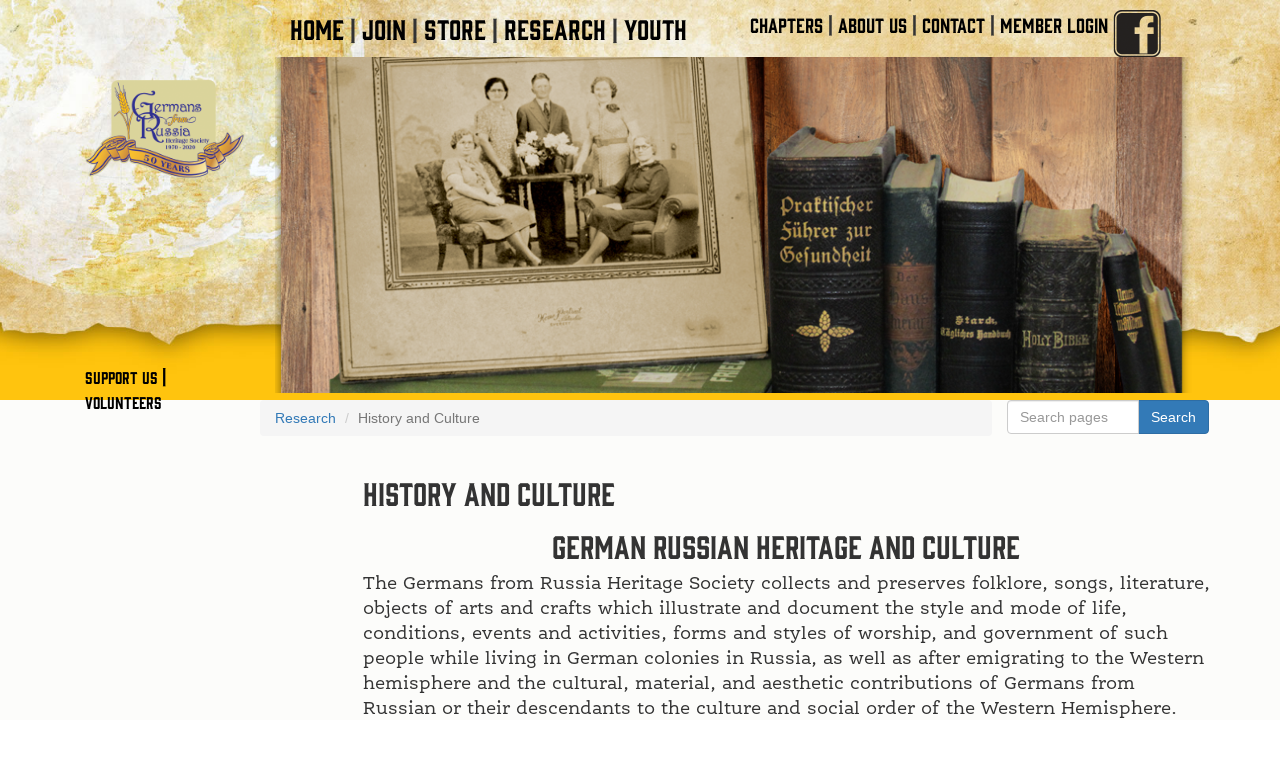

--- FILE ---
content_type: text/html; charset=utf-8
request_url: https://www.grhs.org/pages/History-and-Culture
body_size: 4678
content:
<!DOCTYPE html>
<html>
<head>
    <meta charset="utf-8" />
    <meta name="viewport" content="width=device-width, initial-scale=1.0">
    <title>History and Culture - Germans from Russia</title>
    <link href="/Content/css?v=jPBiO7DLqrCxHsqRxwl7ldy6c_mOIDPyalA50H47U201" rel="stylesheet"/>

    <script src="/bundles/modernizr?v=wBEWDufH_8Md-Pbioxomt90vm6tJN2Pyy9u9zHtWsPo1"></script>

    <script src="/bundles/jquery?v=FVs3ACwOLIVInrAl5sdzR2jrCDmVOWFbZMY6g6Q0ulE1"></script>

    <script src="/bundles/jqueryval?v=hEGG8cMxk9p0ncdRUOJ-CnKN7NezhnPnWIvn6REucZo1"></script>

    <link rel="stylesheet" href="https://use.typekit.net/hdg2xrd.css">

    <script>
        function MakeLinksMembersOnly() {
                $('#mainContentArea a').attr('href', '/account/login');
        }
    </script>

</head>
<body>
    <div class="navbar navbar-default visible-xs visible-sm hidden-md hidden-lg">
        <div class="container">
            <div class="navbar-header">
                <button type="button" class="navbar-toggle" data-toggle="collapse" data-target=".navbar-collapse">
                    <span class="icon-bar"></span>
                    <span class="icon-bar"></span>
                    <span class="icon-bar"></span>
                </button>
                <div>
                    <a href="/"><img src="/Images/logo.png" style="height:50px;padding:6px;" /></a>
                </div>
            </div>
            <div class="navbar-collapse collapse">
                <ul class="nav navbar-nav">
                    <li><a href="/pages/SupportUs">SUPPORT US</a></li>
                    <li><a href='/pages/volunteer'>VOLUNTEERS</a></li>
                    <li><a href="/pages/membership">JOIN</a></li>
                    <li><a href="/store/index">STORE</a></li>
                    <li><a href="/pages/research">RESEARCH</a></li>
                    <li><a href="/pages/Youth_Program">YOUTH</a></li>
                    <li><a href="/pages/Chapters">CHAPTERS</a></li>
                    <li><a href="/pages/AboutUs">ABOUT US</a></li>
                    <li><a href="/pages/contact">CONTACT</a></li>
                </ul>
                <a style="vertical-align:top;" href="https://www.facebook.com/GermansFromRussiaHeritageSociety/" target="_blank"><img src="/Images/facebook.png" /></a>
                    <ul class="nav navbar-nav navbar-right">
        <li><a href="/account/register" id="registerLink">REGISTER</a></li>
        <li><a href="/account/login" id="loginLink">LOG IN</a></li>
    </ul>

            </div>
        </div>
    </div>
    <div id="top" class="hidden-xs hidden-sm">
        <div class="container">
            <div class="col-sm-2">
                <div id="logo">
                    <a href="/"><img style="width:100%;" src="/Images/logo_50years.png" /></a>
                    <div id="lownav">
                        <span><a href="/pages/SupportUs">SUPPORT US</a> | </span>
                        <span><a href='/pages/volunteer'>VOLUNTEERS</a></span>
                    </div>
                </div>
            </div>
            <div class="col-sm-10">
                <div id="topnav" class="col-lg-6">
                    <span><a href="/">HOME</a> | </span>
                    <span><a href="/pages/membership">JOIN</a> | </span>
                    <span><a href="/store/index">STORE</a> | </span>
                    <span><a href="/pages/research">RESEARCH</a> | </span>
                    <span><a href="/pages/Youth_Program">YOUTH</a></span>
                </div>
                <div id="topnav2" class="col-lg-6">
                    <span><a href="/pages/Chapters">CHAPTERS</a> | </span>
                    <span><a href="/pages/AboutUs">ABOUT US</a> | </span>
                    <span><a href="/pages/contact">CONTACT</a> | </span>
                    
    <span><a href="/account/login">MEMBER LOGIN</a></span>

                    <span><a style="vertical-align:top;" href="https://www.facebook.com/GermansFromRussiaHeritageSociety/" target="_blank"><img src="/Images/facebook.png" /></a></span>
                </div>
                <div id="header">
                    <img style="width:100%;" src="/Images/header2.png" />
                </div>
            </div>
        </div>
    </div>
    <div id="content">
        <div class="container">
            <div class="breadcrumbs-and-search">
                
            <ol class="breadcrumb">
                                <li><a href="/pages/Research">Research</a></li>
                <li class="active">History and Culture</li>
            </ol>
    
                
<form action="/search" class="form" method="post"><input name="__RequestVerificationToken" type="hidden" value="0yOBwRKTlDWLXRrOW-al-4Vb2GVKjFFSXgQ7AgIwg_vPlpgO-ekhXMIJfJQeqpnOz7ITOXTgAlwvDPhs6M4m2dHa7RyPQ4zBzO9e5iIvINY1" />    <div class="input-group" style="max-width: 300px;">
        <input class="form-control my-search-box text-box single-line" data-val="true" data-val-maxlength="Cannot exceed 256 characters" data-val-maxlength-max="256" data-val-required="The Search field is required." id="Search" name="Search" placeholder="Search pages" type="text" value="" />
        <span class="input-group-btn">
            <input type="submit" value="Search" class="btn btn-primary" />
        </span>
    </div>
<span class="field-validation-valid text-danger" data-valmsg-for="Search" data-valmsg-replace="true"></span></form>

            </div>
        </div>
        

<style>
    #content {
        background:#fcfcfa;
    }
    .breadcrumb {
        width: 100%;
        margin-right: 15px;
    }
</style>

<div class="container"> 

    <div class="row">
        <div class="col-xs-12 col-sm-12 col-md-3 col-lg-3">
        </div>

        <div class="col-xs-12 col-sm-12 col-md-9 col-lg-9" id="mainContentArea">
            <div id="mainContent">
<h2 class="style83 style84"><span class="OrgHeader">History and Culture</span></h2>

<div class="section-line">
<h2 align="center">German Russian Heritage and Culture</h2>

<p>The Germans from Russia Heritage Society collects and preserves folklore, songs, literature, objects of arts and crafts which illustrate and document the style and mode of life, conditions, events and activities, forms and styles of worship, and government of such people while living in German colonies in Russia, as well as after emigrating to the Western hemisphere and the cultural, material, and aesthetic contributions of Germans from Russian or their descendants to the culture and social order of the Western Hemisphere.</p>

<h3>Topics :</h3>

<ul>
	<li><b>Games ... R&auml;tzel</b>

	<ul>
		<li><a href="https://www.grhs.org/Documents/Uploads/german-puzzles.pdf">Puzzles from Lillian Weigel</a></li>
	</ul>
	</li>
	<li><b>History</b>
	<ul>
		<li><a href="https://www.grhs.org/Documents/Uploads/comparison_j-carter.pdf">A Comparison of Anti-German Russia, and the Anti-German Environment of the U.S. during WWI, and its Relation to the German-Russians</a> by Justin Carter</li>
		<li><a href="https://www.grhs.org/Documents/Uploads/telefon1.html">Das Erste Telefon</a> by Jim Gessele</li>
		<li><i><a href="https://www.grhs.org/Documents/Uploads/lutheran-churches_drefs.pdf">Lutheran Churches in Russia</a></i> by R. Reuben Drefs</li>
		<li><a href="https://www.grhs.org/Documents/Uploads/SovietRepression.pdf"><i>Soviet &ldquo;Paradise&rdquo; Revisited: Genocide, Dissent, Memory and Denial</i></a>by Dr. Eric J. Schmaltz</li>
	</ul>
	</li>
	<li><b>Poems, Proverbs and Sayings ... Gedichte Und Sprichw&ouml;rter</b>
	<ul>
		<li><a href="https://www.grhs.org/Documents/Uploads/German-Sayings.pdf">Sayings collected by Lillian Weigel</a></li>
		<li><a href="https://www.grhs.org/Documents/Uploads/German-Proverbs.pdf">Proverbs collected by Lillian Weigel</a></li>
		<li><a href="https://www.grhs.org/Documents/Uploads/prov_poem_gross.html">Poems collected by Brother Placid Gross</a></li>
	</ul>
	</li>
	<li><b>Recipes</b>
	<ul>
		<li><a href="https://www.grhs.org/Documents/Uploads/kuchen0.html">Kuchen: What&#39;s In It For Me? by Jim Gessele</a></li>
	</ul>
	</li>
	<li><b>Traditions &amp; Memories</b>
	<ul>
		<li><a href="https://www.grhs.org/Documents/Uploads/neujahr0.html">Neujahr Schie&szlig;er by Jim Gessele</a></li>
	</ul>
	</li>
	<li><b>Wine Growing in Bessarabia</b>
	<ul>
		<li><a href="https://www.grhs.org/Documents/Uploads/wine-bessarabia.html">Wine listing</a></li>
		<li><a href="https://www.grhs.org/Documents/Uploads/wine-photos_bessarabia0.htm">Wine growing photographs</a></li>
	</ul>
	</li>
</ul>

<h3>&nbsp;</h3>
</div>
</div>

        </div>
    </div>

    <div id="pageContent"></div>

    
</div>
    </div>

    <div id="footer">
        <div class="container">
            <div class="row">
                <div id="findus" class="col-lg-2 col-md-12 col-sm-12 col-xs-12">
                    <h1>Find Us</h1>
                    <div><strong>Address</strong><br />
                        1125 West Turnpike Avenue
                        Bismarck, ND 58501</div>
                <div><strong>Telephone</strong><br />
                (701) 223-6167<br />
                Fax: (701) 223-4421
                </div>
                <div><strong>Hours</strong><br />
8:00am-4:00pm
Monday-Friday Central Time</div>
                </div>
                <div id="sitemap" class="col-lg-5 col-md-12 col-sm-12 col-xs-12">
                    <h1>Site Map</h1>
                    <span><a href="/">Home </a>| </span>
                    <span><a href="/pages/membership">JOIN</a>  |  </span>
                    <span><a href="/store/index">STORE</a>  |  </span>
                    <span><a href="/pages/research">RESEARCH</a> | </span>
                    <span><a href="/pages/Youth_Program">YOUTH</a>  |  </span>
                    <span><a href="/pages/Chapters">CHAPTERS</a>  |  </span>
                    <span><a href="/pages/AboutUs">ABOUT US</a>  |  </span>
                    <span><a href="/pages/contact">CONTACT</a>  |  </span>
                    <span>
    <span><a href="/account/login">MEMBER LOGIN</a></span>
</span>
                </div>
                <div id="contactus" class="col-lg-5 col-md-12 col-sm-12 col-xs-12">
                    <h1>Send a Message</h1>
                    
<form action="/contact" method="post"><input name="__RequestVerificationToken" type="hidden" value="_4HDQlVm2jjBydecXP-ihiUZop0PyAHpHfxY9lRZG4rfAGCQvtw7FXUYY-ly54NGmMOi8jZR-lLLc0kPfG9CdeWtU7OoNVjQx5aRN64eciM1" />    <div class="form-group col-lg-4 padding-2" style="display:inline-block; color:#fff; margin-left:0px; position:static">
        <div>
            <label for="Name">Name</label>
        </div>
        <div class="width300">
            <input class="form-control" data-val="true" data-val-maxlength="Name cannot be longer than 75 characters" data-val-maxlength-max="75" data-val-minlength="Please enter a name" data-val-minlength-min="1" data-val-required="The Name field is required." id="Name" name="Name" type="text" value="" />
            <div>
                <span class="field-validation-valid" data-valmsg-for="Name" data-valmsg-replace="true"></span>
            </div>
        </div>
    </div>
    <div class="form-group empEmail" style="display:none;">
        <div>
            <label for="EmpEmail">EmpEmail</label>
        </div>
        <div class="width300">
            <input class="form-control emp" id="EmpEmail" name="EmpEmail" type="text" value="" />
            <div>
                <span class="field-validation-valid" data-valmsg-for="EmpEmail" data-valmsg-replace="true"></span>
            </div>
        </div>
    </div>
    <div class="form-group col-lg-4 padding-2" style="display:inline-block; color:#fff; position:static">
        <div>
            <label for="Email">Email</label>
        </div>
        <div class="width300">
            <input class="form-control" data-val="true" data-val-email="Not a valid email address" data-val-required="The Email field is required." id="Email" name="Email" type="text" value="" />
            <div>
                <span class="field-validation-valid" data-valmsg-for="Email" data-valmsg-replace="true"></span>
            </div>
        </div>
    </div>
    <div class="form-group col-lg-4 padding-2" style="display:inline-block; color:#fff; position:static">
        <div>
            <label for="PhoneNumber">Phone Number</label>
        </div>
        <div class="width300">
            <input class="form-control" data-val="true" data-val-regex="Not a valid phone number" data-val-regex-pattern="^\(?([0-9]{3})\)?[-. ]?([0-9]{3})[-. ]?([0-9]{4})$" data-val-required="You must provide a phone number" id="PhoneNumber" name="PhoneNumber" type="text" value="" />
            <div>
                <span class="field-validation-valid" data-valmsg-for="PhoneNumber" data-valmsg-replace="true"></span>
            </div>
        </div>
    </div>
    <div class="form-group col-lg-10 padding-2" style="color:#fff; position:static">
        <div>
            <label for="Message">Message</label>
        </div>
        <div class="width300">
            <textarea class="form-control" cols="20" data-val="true" data-val-maxlength="Message cannot be longer than 1000 characters" data-val-maxlength-max="1000" data-val-minlength="Please enter a message" data-val-minlength-min="1" data-val-required="The Message field is required." id="Message" name="Message" rows="2">
</textarea>
            <div>
                <span class="field-validation-valid" data-valmsg-for="Message" data-valmsg-replace="true"></span>
            </div>
        </div>
    </div>
    <div class="btnPosition col-lg-1 " style="margin-top:35px; position:static">
        <input type="submit" value="Submit" class="btn btn-default" />
    </div>
</form>

                </div>
            </div>
        </div>
    </div>

    <script src="/bundles/bootstrap?v=2Fz3B0iizV2NnnamQFrx-NbYJNTFeBJ2GM05SilbtQU1"></script>

    
</body>
</html>
